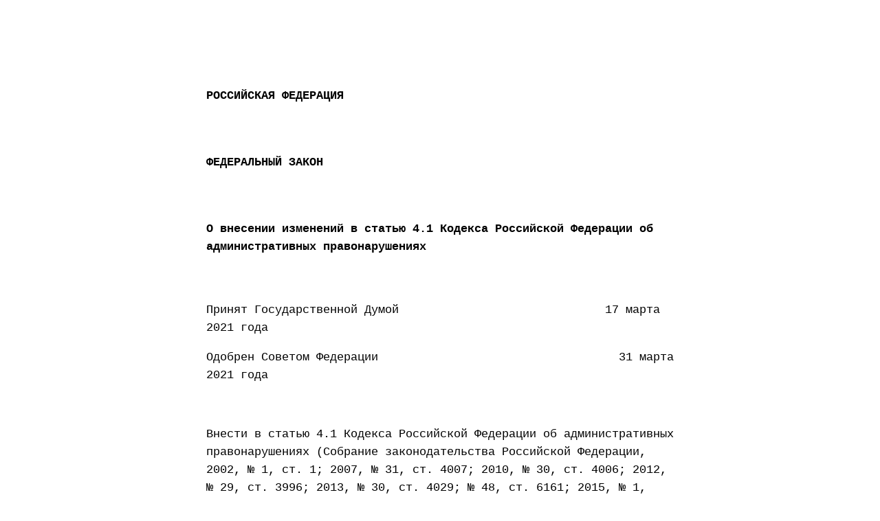

--- FILE ---
content_type: text/html; charset=UTF-8
request_url: http://www.kremlin.ru/acts/bank/46571/print
body_size: 1322
content:
<html lang="ru"> <head> <title>Федеральный закон от 05.04.2021 г. № 69-ФЗ</title> <link rel="stylesheet" href="/static/css/all_fonts.css"> <style>
        .special_pre {
            -webkit-appearance: none;
            display: block;
            width: 680px;
            margin: auto;
            height: 100%;
            border: none;
            font-size: 17px;
            line-height: 26px;
            padding: 10px;
            font-family: "Courier New",Courier,"Lucida Console",Monaco,monospace;
            white-space: normal;
        }
    </style> </head> <body onload="window.print()"> <pre id="special_pre" class="special_pre" readonly>
<p> </p><p> </p><h4>РОССИЙСКАЯ ФЕДЕРАЦИЯ</h4><p> </p><h4>ФЕДЕРАЛЬНЫЙ ЗАКОН</h4><p> </p><h4>О внесении изменений в статью 4.1 Кодекса Российской Федерации об административных правонарушениях</h4><p> </p><p>Принят Государственной Думой                              17 марта 2021 года</p><p>Одобрен Советом Федерации                                   31 марта 2021 года</p><p> </p><p>Внести в статью 4.1 Кодекса Российской Федерации об административных правонарушениях (Собрание законодательства Российской Федерации, 2002, № 1, ст. 1; 2007, № 31, ст. 4007; 2010, № 30, ст. 4006; 2012, № 29, ст. 3996; 2013, № 30, ст. 4029; № 48, ст. 6161; 2015, № 1, ст. 68; № 6, ст. 885; № 48, ст. 6711; 2016, № 27, ст. 4223, 4249; 2017, № 17, ст. 2460) следующие изменения:</p><p>1) часть 22 дополнить словами ", либо административного штрафа, предусмотренного соответствующей статьей или частью статьи закона субъекта Российской Федерации об административных правонарушениях, в случае, если минимальный размер административного штрафа для граждан составляет не менее четырех тысяч рублей, а для должностных лиц - не менее сорока тысяч рублей";</p><p>2) часть 23 дополнить словами "либо соответствующей статьей или частью статьи закона субъекта Российской Федерации об административных правонарушениях";</p><p>3) часть 32 после слов "настоящего Кодекса" дополнить словами "либо соответствующей статьей или частью статьи закона субъекта Российской Федерации об административных правонарушениях";</p><p>4) часть 33 дополнить словами "либо соответствующей статьей или частью статьи закона субъекта Российской Федерации об административных правонарушениях".</p><p> </p><p> </p><p>Президент Российской Федерации                              В.Путин</p><p> </p><p>Москва, Кремль</p><p>5 апреля 2021 года</p><p>№ 69-ФЗ</p><p> </p>
</pre> </body> </html>